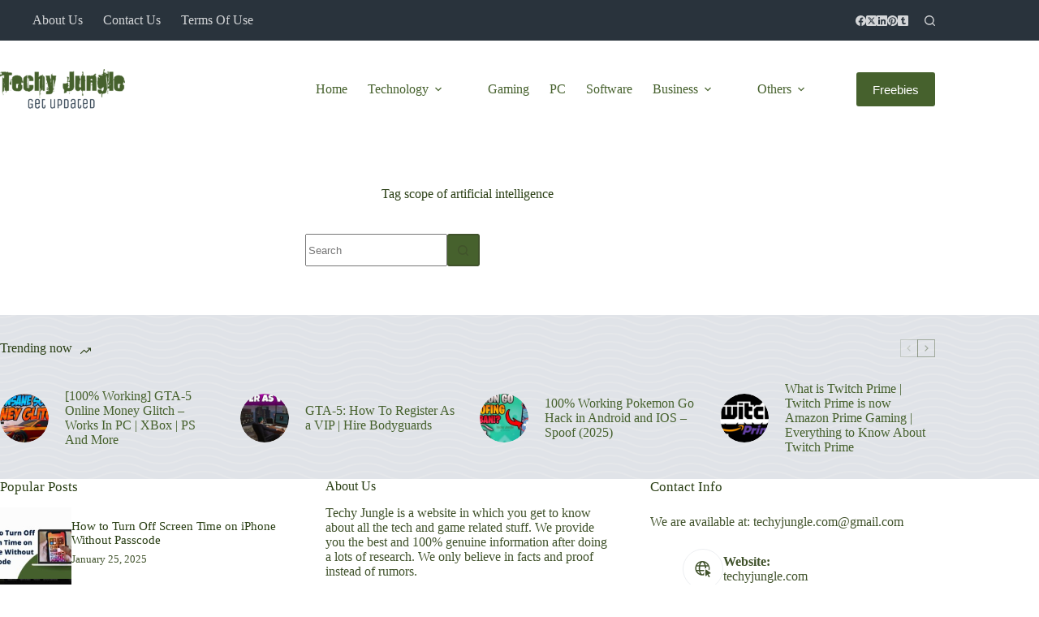

--- FILE ---
content_type: text/html; charset=utf-8
request_url: https://www.google.com/recaptcha/api2/aframe
body_size: 269
content:
<!DOCTYPE HTML><html><head><meta http-equiv="content-type" content="text/html; charset=UTF-8"></head><body><script nonce="HcA6JQoRy7BNZX6N9RnG9Q">/** Anti-fraud and anti-abuse applications only. See google.com/recaptcha */ try{var clients={'sodar':'https://pagead2.googlesyndication.com/pagead/sodar?'};window.addEventListener("message",function(a){try{if(a.source===window.parent){var b=JSON.parse(a.data);var c=clients[b['id']];if(c){var d=document.createElement('img');d.src=c+b['params']+'&rc='+(localStorage.getItem("rc::a")?sessionStorage.getItem("rc::b"):"");window.document.body.appendChild(d);sessionStorage.setItem("rc::e",parseInt(sessionStorage.getItem("rc::e")||0)+1);localStorage.setItem("rc::h",'1763237591398');}}}catch(b){}});window.parent.postMessage("_grecaptcha_ready", "*");}catch(b){}</script></body></html>